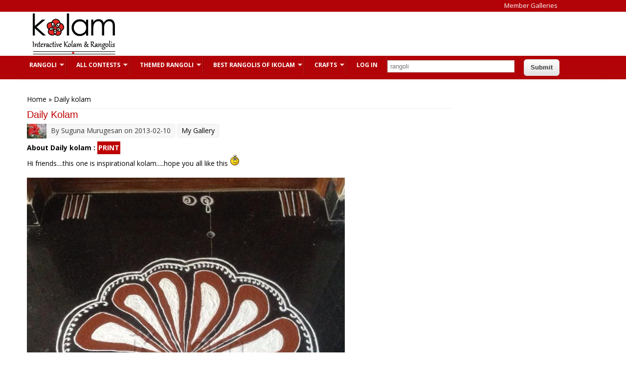

--- FILE ---
content_type: text/html; charset=utf-8
request_url: https://www.google.com/recaptcha/api2/aframe
body_size: 268
content:
<!DOCTYPE HTML><html><head><meta http-equiv="content-type" content="text/html; charset=UTF-8"></head><body><script nonce="MM9JhHsTf_tvFaAZs1PBGA">/** Anti-fraud and anti-abuse applications only. See google.com/recaptcha */ try{var clients={'sodar':'https://pagead2.googlesyndication.com/pagead/sodar?'};window.addEventListener("message",function(a){try{if(a.source===window.parent){var b=JSON.parse(a.data);var c=clients[b['id']];if(c){var d=document.createElement('img');d.src=c+b['params']+'&rc='+(localStorage.getItem("rc::a")?sessionStorage.getItem("rc::b"):"");window.document.body.appendChild(d);sessionStorage.setItem("rc::e",parseInt(sessionStorage.getItem("rc::e")||0)+1);localStorage.setItem("rc::h",'1769682438203');}}}catch(b){}});window.parent.postMessage("_grecaptcha_ready", "*");}catch(b){}</script></body></html>

--- FILE ---
content_type: application/javascript; charset=utf-8
request_url: https://fundingchoicesmessages.google.com/f/AGSKWxUTQTo5o0aefDFUhb1IlylQ3x8zFdoZcCZdOpkjWKTEdHgcr9I7WgbShXl2hTTdWQGikBiaTzaQkd0owHSQrYrXdJq6euD7qxKef1pVlH4AsZQLEANBQYXtw4e1EkmYJKf98b7SYeGOAx5It8EKLPUsKd6368JrbJ_8LG2QU7BZPEjbMmZ7i5bOdJ0L/_.gr/ads/.468x80-/internal-ad-/yads./video2adrenderer.
body_size: -1285
content:
window['8ba58186-72c8-4521-afd9-3e447c2348dd'] = true;